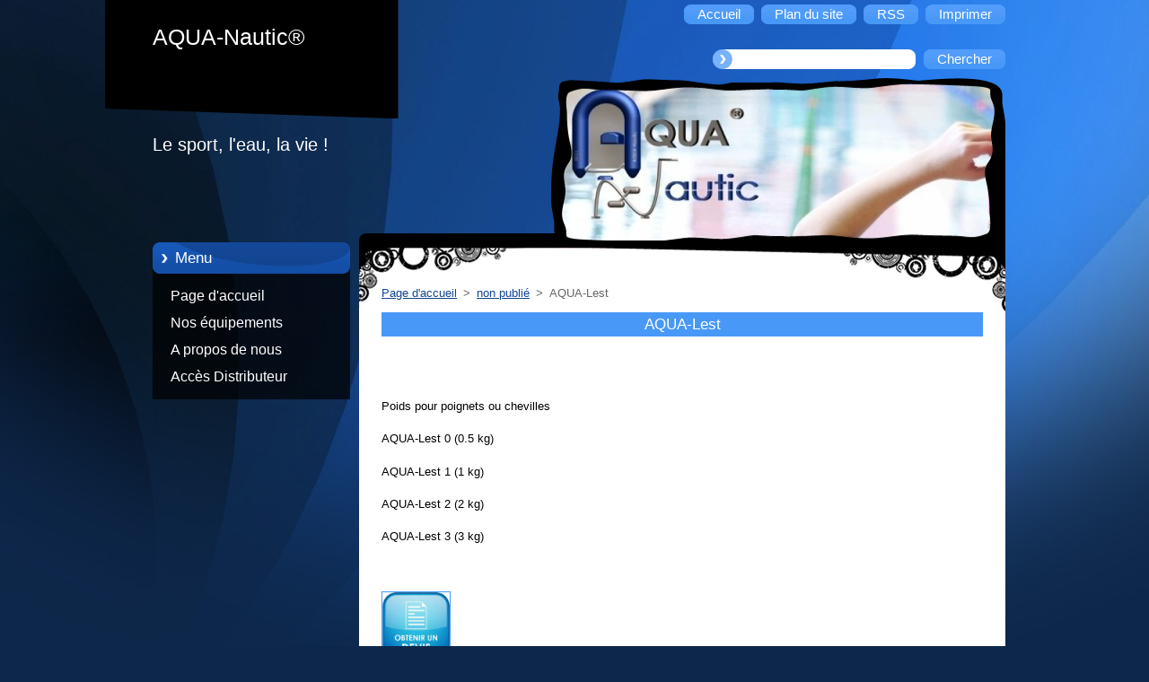

--- FILE ---
content_type: text/html; charset=UTF-8
request_url: https://www.aqua-nautic.fr/aqua-lest/
body_size: 4587
content:
<!--[if lte IE 9]><!DOCTYPE HTML PUBLIC "-//W3C//DTD HTML 4.01 Transitional//EN" "https://www.w3.org/TR/html4/loose.dtd"><![endif]-->
<!DOCTYPE html>
<!--[if IE]><html class="ie" lang="fr"><![endif]-->
<!--[if gt IE 9]><!--> 
<html lang="fr">
<!--<![endif]-->
  <head>
    <!--[if lt IE 8]><meta http-equiv="X-UA-Compatible" content="IE=EmulateIE7"><![endif]--><!--[if IE 8]><meta http-equiv="X-UA-Compatible" content="IE=EmulateIE8"><![endif]--><!--[if IE 9]><meta http-equiv="X-UA-Compatible" content="IE=EmulateIE9"><![endif]-->
    <base href="https://www.aqua-nautic.fr/">
  <meta charset="utf-8">
  <meta name="description" content="">
  <meta name="keywords" content="">
  <meta name="generator" content="Webnode">
  <meta name="apple-mobile-web-app-capable" content="yes">
  <meta name="apple-mobile-web-app-status-bar-style" content="black">
  <meta name="format-detection" content="telephone=no">
    <link rel="icon" type="image/svg+xml" href="/favicon.svg" sizes="any">  <link rel="icon" type="image/svg+xml" href="/favicon16.svg" sizes="16x16">  <link rel="icon" href="/favicon.ico">  <link rel="stylesheet" href="https://www.aqua-nautic.fr/wysiwyg/system.style.css">
<link rel="canonical" href="https://www.aqua-nautic.fr/aqua-lest/">
<script type="text/javascript">(function(i,s,o,g,r,a,m){i['GoogleAnalyticsObject']=r;i[r]=i[r]||function(){
			(i[r].q=i[r].q||[]).push(arguments)},i[r].l=1*new Date();a=s.createElement(o),
			m=s.getElementsByTagName(o)[0];a.async=1;a.src=g;m.parentNode.insertBefore(a,m)
			})(window,document,'script','//www.google-analytics.com/analytics.js','ga');ga('create', 'UA-797705-6', 'auto',{"name":"wnd_header"});ga('wnd_header.set', 'dimension1', 'W1');ga('wnd_header.set', 'anonymizeIp', true);ga('wnd_header.send', 'pageview');var pageTrackerAllTrackEvent=function(category,action,opt_label,opt_value){ga('send', 'event', category, action, opt_label, opt_value)};</script>
  <link rel="alternate" type="application/rss+xml" href="https://aqua-nautic.fr/rss/all.xml" title="">
<!--[if lte IE 9]><style type="text/css">.cke_skin_webnode iframe {vertical-align: baseline !important;}</style><![endif]-->
    <title>AQUA-Lest :: AQUA-Nautic®</title>
    <meta name="robots" content="index, follow">
    <meta name="googlebot" content="index, follow">   
    <link href="https://d11bh4d8fhuq47.cloudfront.net/_system/skins/v9/50000959/css/style.css" rel="stylesheet" type="text/css" media="screen,projection,handheld,tv">
    <link href="https://d11bh4d8fhuq47.cloudfront.net/_system/skins/v9/50000959/css/print.css" rel="stylesheet" type="text/css" media="print">
    <script type="text/javascript" src="https://d11bh4d8fhuq47.cloudfront.net/_system/skins/v9/50000959/js/functions.js">
    </script> 
  
				<script type="text/javascript">
				/* <![CDATA[ */
					
					if (typeof(RS_CFG) == 'undefined') RS_CFG = new Array();
					RS_CFG['staticServers'] = new Array('https://d11bh4d8fhuq47.cloudfront.net/');
					RS_CFG['skinServers'] = new Array('https://d11bh4d8fhuq47.cloudfront.net/');
					RS_CFG['filesPath'] = 'https://www.aqua-nautic.fr/_files/';
					RS_CFG['filesAWSS3Path'] = 'https://146ec2a4fc.clvaw-cdnwnd.com/1f557f83157abe5d8d21673b69428221/';
					RS_CFG['lbClose'] = 'Fermer';
					RS_CFG['skin'] = 'default';
					if (!RS_CFG['labels']) RS_CFG['labels'] = new Array();
					RS_CFG['systemName'] = 'Webnode';
						
					RS_CFG['responsiveLayout'] = 0;
					RS_CFG['mobileDevice'] = 0;
					RS_CFG['labels']['copyPasteSource'] = 'En savoir plus :';
					
				/* ]]> */
				</script><script type="text/javascript" src="https://d11bh4d8fhuq47.cloudfront.net/_system/client/js/compressed/frontend.package.1-3-108.js?ph=146ec2a4fc"></script><style type="text/css"></style></head>  
  <body>  
    <div id="body_bg">      
      <div id="site">      
        <div id="site_top">       
          <div id="nonFooter">
          
          
  <!-- HEADER_LINK -->             
  <div id="header_link">         
  
                   <div class="lang">               
                     <div id="languageSelect"></div>			            
                   </div>
  
      <!-- LINK -->
      <ul class="link">                             
      <li class="homepage"><a href="home/" 
      title="Aller sur la page dʼaccueil.">
      <span class="span-left"></span>
      <span>
      Accueil      </span>
      <span class="span-right"></span>      
      </a></li>   
      
      <li class="sitemap"><a href="/sitemap/" 
      title="Afficher le plan du site">
      <span class="span-left"></span>
      <span>
      Plan du site      </span>
      <span class="span-right"></span>      
      </a></li> 
      
      <li class="rss"><a href="/rss/" 
      title="Flux RSS">
      <span class="span-left"></span>
      <span>
      RSS      </span>
      <span class="span-right"></span>      
      </a></li> 
      
      <li class="print"><a href="#" onclick="window.print(); return false;" 
      title="Imprimer la page">
      <span class="span-left"></span>
      <span>
      Imprimer      </span>
      <span class="span-right"></span>      
      </a></li> 
      </ul>
      <!-- / LINK -->
  </div>
  <!-- / HEADER_LINK -->     

          
      <!-- LOGOZONE -->  
      <div id="logozone">               
        <div id="logo"><a href="home/" title="Aller sur la page dʼaccueil."><span id="rbcSystemIdentifierLogo">AQUA-Nautic®</span></a></div>     
      </div>   
      <!-- / LOGOZONE -->
      
      
      
      <!-- SEARCH -->
      <div class="search_top">
        


		<form action="/search/" method="get" id="fulltextSearch">
		    <span class="search-bg">
		    <label for="fulltextSearchText" class="hidden">Rechercher</label>		    
      	<input type="text" id="fulltextSearchText" name="text">
      	</span>
        <span class="span-left"></span>
      	<span>
        <input class="submit" type="submit" value="Chercher">
        </span>
        <span class="span-right"></span>
		</form>

		 
      </div>
      <!-- / SEARCH -->  
      
            
          
      <!-- HEADER -->          
      <div id="header">  
        <div id="header_box">
         <p id="moto"><span id="rbcCompanySlogan" class="rbcNoStyleSpan">Le sport, l&#039;eau, la vie !</span></p>
          <div class="illustration">
                <div class="img">       
                <img src="https://146ec2a4fc.clvaw-cdnwnd.com/1f557f83157abe5d8d21673b69428221/200012489-a4050a4052/aqua-nautic piscine-edit-20230721082405_1.jpg?ph=146ec2a4fc" width="800" height="320" alt="">                </div><!-- /img -->      
                      <span class="masque"><!-- masque --></span>
          </div><!-- /illustration -->
        </div><!-- /header_box -->  
      </div><!-- /header -->            
      <!-- /HEADER -->
               
             
<!-- MAIN -->
<div id="main"> 
                                         
      <!-- SIDEBAR -->
      <div id="sidebar">              
        <div id="sidebar_content"> 

          


		  <div class="box_title_menu"><h2>Menu</h2></div>

		<ul class="menu">
	<li class="first"> 
      <a href="/home/">
      Page d&#039;accueil      
  </a>
  </li>
	<li> 
      <a href="/equipements/">
      Nos équipements      
  </a>
  </li>
	<li> 
      <a href="/a-propos-de-nous/">
      A propos de nous      
  </a>
  </li>
	<li class="last"> 
      <a href="/acces-distributeur/">
      Accès Distributeur      
  </a>
  </li>
</ul>


					 
                  
          			          
          
                  
            
    
        </div>            
      </div>
      <!-- /SIDEBAR -->
            
              
              
                            
     <div id="mainContent_top">                   
       <div id="mainContent">

          <!-- NAVIGATOR -->
          <div id="pageNavigator" class="rbcContentBlock">        <div class="navigator">                       <a class="navFirstPage" href="/home/">Page d&#039;accueil</a>      <span><span> &gt; </span></span>          <a href="/trampoline-piscine/non-publie/">non publié</a>      <span><span> &gt; </span></span>          <span id="navCurrentPage">AQUA-Lest</span>               </div>              <div class="cleaner"><!-- / --></div>        </div>          <!-- /NAVIGATOR -->       
              
          <!-- CONTENT -->
          <div id="content">
                
                  
								
			<div class="box">
        <div class="box_content">

		<h1 style="text-align: center;">AQUA-Lest</h1>

                       
        </div>
      </div>
      
      <div class="cleaner"><!-- / --></div>

		
								
			<div class="box">
        <div class="box_content">

		<p style="text-align: center;"><img alt="" src="https://146ec2a4fc.cbaul-cdnwnd.com/1f557f83157abe5d8d21673b69428221/system_preview_detail_200001708-73917748df/poids cheville poignet AQUA-Lest.jpg" style="width: 350px; height: 263px;"></p>
<p><span style="color:#000000;">Poids pour poignets ou chevilles</span></p>
<p><span style="color:#000000;">AQUA-Lest 0 (0.5 kg)</span></p>
<p><span style="color: rgb(0, 0, 0);">AQUA-Lest 1 (1 kg)</span></p>
<p><span style="color: rgb(0, 0, 0);">AQUA-Lest 2 (2 kg)</span></p>
<p><span style="color: rgb(0, 0, 0);">AQUA-Lest 3 (3 kg)</span></p>
<p>&nbsp;</p>
<p><a href="https://www.aqua-nautic.fr/devis/" style="transition: background-color 0.3s ease-out, color 0.3s ease-out, text-decoration 0.3s ease-out; font-family: Verdana, Tahoma, Arial, sans-serif; font-size: 12.8px; line-height: 17.92px; background-color: rgb(255, 255, 255);" target="_blank"><img alt="" src="https://146ec2a4fc.cbaul-cdnwnd.com/1f557f83157abe5d8d21673b69428221/200000233-eb29fec220/devis.jpg" style="vertical-align: middle; margin: 0px; width: 75px; height: 91px;"></a></p>

                       
        </div>
      </div>
      
      <div class="cleaner"><!-- / --></div>

		                
          </div>
          <!-- /CONTENT -->
                
       </div><!-- /mainContent -->
     </div><!-- /mainContent_top -->
                                   
</div>
<!-- /MAIN -->

    
 
    
        
</div><!-- /nonFooter -->
 
 
        <!-- FOOTER -->
        <div id="footer">
           <div id="footerRight">
                <p>
                  <span class="sitemap">
                  <a href="/sitemap/" 
                  title="Afficher le plan du site">
                  Plan du site</a></span>
                  <span class="print">
                  <a href="#" onclick="window.print(); return false;" 
                  title="Imprimer la page">
                  Imprimer</a></span>    
                  <span class="rss"><a href="/rss/" 
                  title="Flux RSS">
                  RSS</a></span>
                </p>
          </div>  
          <div id="footerLeft">
                  <p class="footerText"><span id="rbcFooterText" class="rbcNoStyleSpan">© 2015 Tous droits réservés.</span></p>
                  <p class="signature"><span class="rbcSignatureText"><a href="https://www.webnode.fr?utm_source=brand&amp;utm_medium=footer&amp;utm_campaign=premium" rel="nofollow" >Optimisé par le service Webnode</a></span></p>
          </div>                
      </div>
      <!-- FOOTER --> 
              

          
  </div><!-- /site_top -->
 </div><!-- /site -->    
</div><!-- /body_bg -->
  
  
    <script type="text/javascript">
		/* <![CDATA[ */

			RubicusFrontendIns.addObserver
			({

				onContentChange: function ()
        {
          RubicusFrontendIns.faqInit('faq', 'answerBlock');
        },

				onStartSlideshow: function()
				{
					$('slideshowControl').innerHTML	= '<span>Pause<'+'/span>';
					$('slideshowControl').title			= 'Suspendre la présentation des photos.';
					$('slideshowControl').onclick		= RubicusFrontendIns.stopSlideshow.bind(RubicusFrontendIns);
				},

				onStopSlideshow: function()
				{
					$('slideshowControl').innerHTML	= '<span>Lancer la présentation<'+'/span>';
					$('slideshowControl').title			= 'Lancer la présentation des photos.';
					$('slideshowControl').onclick		= RubicusFrontendIns.startSlideshow.bind(RubicusFrontendIns);
				},

				onShowImage: function()
				{
					if (RubicusFrontendIns.isSlideshowMode())
					{
						$('slideshowControl').innerHTML	= '<span>Pause<'+'/span>';
						$('slideshowControl').title			= 'Suspendre la présentation des photos.';
						$('slideshowControl').onclick		= RubicusFrontendIns.stopSlideshow.bind(RubicusFrontendIns);
					}
				}

			 });

			  RubicusFrontendIns.faqInit('faq', 'answerBlock');

			  RubicusFrontendIns.addFileToPreload('https://d11bh4d8fhuq47.cloudfront.net/_system/skins/v9/50000959/img/loading.gif');
;
			  
  		/* ]]> */
  	 </script>
  
  <div id="rbcFooterHtml"></div><script type="text/javascript">var keenTrackerCmsTrackEvent=function(id){if(typeof _jsTracker=="undefined" || !_jsTracker){return false;};try{var name=_keenEvents[id];var keenEvent={user:{u:_keenData.u,p:_keenData.p,lc:_keenData.lc,t:_keenData.t},action:{identifier:id,name:name,category:'cms',platform:'WND1',version:'2.1.157'},browser:{url:location.href,ua:navigator.userAgent,referer_url:document.referrer,resolution:screen.width+'x'+screen.height,ip:'18.216.96.102'}};_jsTracker.jsonpSubmit('PROD',keenEvent,function(err,res){});}catch(err){console.log(err)};};</script></body>
</html>
